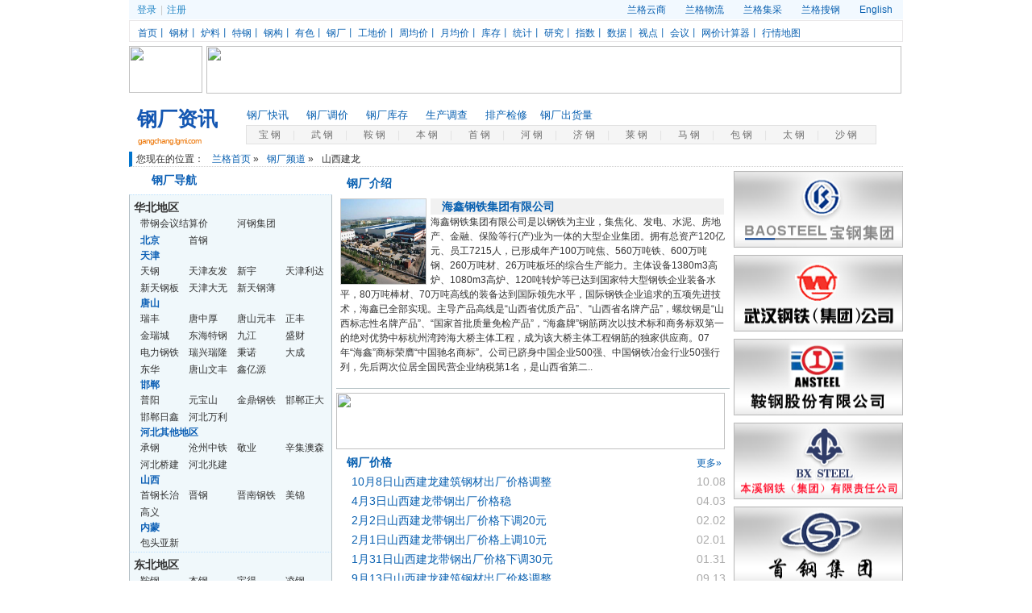

--- FILE ---
content_type: text/html; charset=gb2312
request_url: https://gangchang.lgmi.com/vip1_factory.aspx?pGangchang=A0504
body_size: 13733
content:

<!DOCTYPE html PUBLIC "-//W3C//DTD XHTML 1.0 Transitional//EN" "http://www.w3.org/TR/xhtml1/DTD/xhtml1-transitional.dtd">

<html xmlns="http://www.w3.org/1999/xhtml" >
<head><meta http-equiv="Content-Type" content="text/html; charset=gb2312" /><meta http-equiv="X-UA-Compatible" content="IE=EmulateIE7" /><title>山西建龙钢铁集团有限公司,山西建龙螺纹钢-山西建龙螺纹钢价格</title><meta name='keywords' content=海鑫螺纹钢><meta name='description' content=兰格钢铁网钢厂频道随时关注海鑫钢厂调价，各种规格山西建龙螺纹钢价格、山西建龙建材等各个钢材品种的库存产量、以及调价信息。>
<base href="https://gangchang.lgmi.com/">

<link href="gc_style/style_yb.css" rel="stylesheet" type="text/css" />
<SCRIPT language=Javascript src="lgmi.js"></SCRIPT>
<SCRIPT language="javascript" src="js/public.js"></SCRIPT>
<title>

</title></head>
 
<body>

<div id="page">
<div id="top">

<div class="top1">
		 
		
	    
			<div class="top1_1" style="padding: 0px 0px 0px 10px;">
			<!--会员:
			  <input name="ClientID" type="text" class="ipt" size="12" maxlength="20">　
			  密码:
                    <input type="password" name="ClientPassword" class="ipt" />
                     <input type="submit" name="action" value="登陆" class="sub"/>
		             <input type="buttom" name="Submit2" value="注册" style="text-align:center;" class="sub" onclick="location.href='//member.lgmi.com/lghr/registernew.asp?from=lgmi'"/>-->
					 <a href='' id='hh1' target='_blank' style='background:none; line-height:24px; padding-left:0px;color:#2587c6; font-size:12px;float:left;'>登录</a><div style='float:left; line-height:24px; margin-left:5px; font-size:12px;color:#cacaca'>|</div><a style='background:none; width:55px;line-height:24px; padding-left:5px;color:#2587c6; font-size:12px;float:left;' id="hh2" target='_blank'>注册</a>
		  </div>
		  <div class="top1_2">
				<a href="http://www.lange360.com/" target="_blank" style="padding-top:2px;">兰格云商</a>
				<a href="http://wl.lange360.com/" target="_blank" style="padding-top:2px;">兰格物流</a>
				<a href="http://jc.lange360.com/" target="_blank" style="padding-top:2px;">兰格集采</a>
				<a href="http://www.lgsou.com/" target="_blank" >兰格搜钢</a>
                <a href="http://www.langesteel.com/" target="_blank" style="padding-top:2px;">English</a>
				
				
				
		 </div>	
		 
		 <script>           
		var parentURL = '';
		try { 
		   parentURL = window.location.href; 
		   var element = document.getElementById("hh1");
		   element.href="//login.lgmi.com/Login.html?returnURL=" + parentURL;
		   
		   var element2 = document.getElementById("hh2");
		   element2.href="//login.lgmi.com/Register/index.html?returnURL=" + parentURL;
		} 
		catch (M) { parentURL = 'http://www.lgmi.com'; 
		
		}
		</script>
		
		 
		  <div class="clr"></div>		 
</div>

<!--include file="register.asp"-->
<div class="top2">
	<div class="top2_1">
<!--<a href="//www.lgmi.com">首 页</a>丨
<a href="//gangcai.lgmi.com">钢 材</a>丨
<a href="//luliao.lgmi.com">炉 料</a>丨
<a href="//tegang.lgmi.com">特 钢</a>丨
<a href="//gangjiegou.lgmi.com">钢结构</a>丨
<a href="//youse.lgmi.com">有色</a>丨
<a href="//info.lgmi.com/">资讯</a>丨
<a href="//info.lgmi.com/finance/">财经</a>丨
<a href="//info.lgmi.com/industry/">产经</a>丨
<a href="//datawindow.lgmi.com/">数据平台</a>丨
<a href="//qihuo.lgmi.com">期货</a>丨
<a href="//www.lgmi.com/zhishu/">指数</a>丨
<a href="//gangchang.lgmi.com">钢厂</a>丨
<a href="//dichan.lgmi.com">地产</a>丨
<a href="//www.lgmi.com/guoji/">国际</a>丨
<a href="//www.lgmi.com/lgmikucun">库存</a>丨
<a href="//www.lgmi.com/guanshi/">兰格观市</a>丨
<a href="//www.lgmi.com/tongji/">统计频道</a>丨
<a href="//meeting.lgmi.com/">会议</a>丨
<a href="//www.lgmi.com/renwu/">人物</a>丨
<a href="//member.lgmi.com">会员中心</a>丨
<a href="//sousuo.lgmi.com">站内搜索</a>	-->


<a href='//www.lgmi.com'>首页</a>丨
<a href='//gangcai.lgmi.com'>钢材</a>丨
<a href='//luliao.lgmi.com'>炉料</a>丨
<a href='//tegang.lgmi.com'>特钢</a>丨
<a href='//gangjiegou.lgmi.com'>钢构</a>丨
<a href='//youse.lgmi.com'>有色</a>丨
<a href='//gangchang.lgmi.com'>钢厂</a>丨
<a href='//gd.lgmi.com/'>工地价</a>丨
<a href='//zhoujun.lgmi.com/'>周均价</a>丨
<a href='//yuejun.lgmi.com/'>月均价</a>丨
<a href='//kucun.lgmi.com/'>库存</a>丨
<a href='//tongji.lgmi.com/'>统计</a>丨
<a href='//yanjiu.lgmi.com/'>研究</a>丨
<a href='//zhishu.lgmi.com/'>指数</a>丨
<a href='//Datawindow.lgmi.com/'>数据</a>丨
<a href='//shidian.lgmi.com/'>视点</a>丨
<a href='//meeting.lgmi.com/'>会议</a>丨
<a href='https://jsq.lgmi.com/'>网价计算器</a>丨
<a href='//hqdt.lgmi.com/'>行情地图</a>

</div>	
</div>
		<div class="top3">
			<div class="top3_1"><a href="//www.lgmi.com"><img src="image/index_logo.gif" width="91" height="58" /></a></div>
			<div class="top3_2"><img src="image/gangchang_banner.gif" width="862" height="59" /></div>
		  <div class="clr"></div>
		</div>

</div><!--top end-->

<style type="text/css">
/*************/
#nav {
	width: 960px;
	margin-top: 5px;
	height:62px;
	background: url(../image/nav_bg.gif) repeat-x;
}
#nav .nav_left {
	width: 120px;
	height: 62px;
	float: left;
	background: url(../image/nav_left.gif) no-repeat;
}
#nav .nav_left h2 {
	font-size:25px;
	font-family: "黑体";
	color: #1457B2;
	padding: 10px 0px 0px 10px;
}
#nav .nav_left h3 {
	font-size:10px;
	font-weight: normal;
	letter-spacing: -1px;
	color: #EC7300;
	padding:5px 0px 0px 11px;
}
#nav .nav_left h2 a {
	color: #1457B2;
}
#nav .nav_left h3 a {
	color: #EC7300;
}
#nav .nav_right {
	width: 825px;
	height: 62px;
	float: right;
	background: url(../image/nav_right.gif) no-repeat right;
}
#nav .nav_right .top {
	height:30px;
}


.nav_right .top li {
	float: left;
	text-align: center;
	width: 74px;
	color: #C8DBFB;
	padding:3px 0;
}
.nav_right .top li span {
	padding: 0px 8px;
}
.nav_right .top li a {
	font-size:13px;
}
.nav_right .top li a.hot{ font-weight:bolder;font-size:14px; color:#c93400;}
#nav .nav_right .foot {
	 width:780px;
	height: 22px;
	background:#f5f5f5; border:1px solid #e1e1e1; overflow:hidden;    margin-left:10px;
}
.nav_right .foot li {
	float: left;
	text-align: center;
	width: 65px;
	color: #C8DBFB;
	line-height: 22px;
}
.nav_right .foot li a {
	color: #707070; float:left;padding:0 15px;
}
.nav_right .foot li span{ float:left; color:#e1e1e1 }

#pyBox {
	background: url(../image/pybox.gif) no-repeat left;
	font-family: Verdana;
	margin:0 0 10px;
	overflow: hidden;
	width: 960px;
}
#pyBox ul {
	height: 29px;
	line-height: 29px;
	padding-left: 128px;
	width: 832px;
}
#pyBox li {
	color: #303030;
	cursor: pointer;
	float: left;
	font-size: 14px;
	padding: 0 25px;
}
#pyBox li.pyon {
	background:#FFFFFF;
	border: 1px solid #B4D5F6;
	cursor: pointer;
	line-height: 28px;
	border-bottom:none;
}
.pyMain {
	border: 1px solid #B4D5F6;
	border-top:none;
	color: #555555;
	font-size: 12px;
	line-height: 30px;
	margin: 0 auto 7px;
	min-height: 30px;
	overflow: hidden;
	padding: 4px 10px;
	position: absolute;
	top: 29px;
	width: 938px;
	z-index: 100;
	background:#fff;
	clear:both;
}
.pyMain a{
	color: #555555;
	line-height:2em; font-size:12px; padding:0 10px;　
word-break: keep-all; min-width:30px; overflow:hidden; display:block; float:left;
}
.pyMain a:hover{ color:#BC0404}
	</style>
    <div id="nav">
<div class="nav_left">     
    		<h2><a href="//gangchang.lgmi.com">钢厂资讯</a></h2>
            <h3><a href="//gangchang.lgmi.com">gangchang.lgmi.com</a></h3>
    </div>
    <div class="nav_right">
    	<div class="top">
        	<ul>
            	<!--<li><a class="hot" href="//gangchang.lgmi.com/city_gc_tangshan.htm">唐山钢厂</a></li>
                 <li><a href="//gangchang.lgmi.com/gc_FF9_list.htm">钢厂调查</a></li>
                <li><a href="//gangchang.lgmi.com/gc_FF8A1_list.htm">钢厂调价</a></li>
                <li><a href="//gangchang.lgmi.com/gc_FF8A2_list.htm">价格政策</a></li>
                <li><a href="//gangchang.lgmi.com/gc_FF8A3_list.htm">调价分析</a></li>-->
               <!-- <li><a href="//gangchang.lgmi.com/gc_FF3A7_list.htm">排产检修</a></li>-->
               <!-- <li><a href="//gangchang.lgmi.com/gc_FF3A1_list.htm">生产经营</a></li>
                <li><a href="//gangchang.lgmi.com/gc_FF3A4_list.htm">产品研发</a></li>
                <li><a href="//gangchang.lgmi.com/gc_FF3A5_list.htm">产能发展</a></li>
                <li><a href="//gangchang.lgmi.com/gc_FF3A6_list.htm">节能降耗</a></li>
                <li><a href="//gangchang.lgmi.com/gc_FF3A8_list.htm">投资合作</a></li>-->
				
				<li><a href="//gangchang.lgmi.com/gc_FFA_list.htm" target="_blank">钢厂快讯</a></li>　 
          <li><a href="//gangchang.lgmi.com/gc_FF8A1_list.htm" target="_blank">钢厂调价</a></li>　
          
          <li><a href="//gangchang.lgmi.com/gc_FF9A2_list.htm" target="_blank">钢厂库存</a></li>　
          <li><a href="//gangchang.lgmi.com/gc_FF9A1_list.htm" target="_blank">生产调查</a></li>　 
          
           <li><a href="//gangchang.lgmi.com/gc_FF4_list.htm" target="_blank">排产检修</a></li>
          <li><a href="//gangchang.lgmi.com/gc_FF9A3_list.htm" target="_blank">钢厂出货量</a></li>　
            </ul>
        </div>
        <div class="foot">
        	<ul>
            	<li><a href="//gangchang.lgmi.com/vip2_factory.aspx?pGangchang=C0101">宝 钢</a><span>|</span></li>
                <li><a href="//gangchang.lgmi.com/vip2_factory.aspx?pGangchang=D0101">武 钢</a><span>|</span></li>
                <li><a href="//gangchang.lgmi.com/vip2_factory.aspx?pGangchang=B0101">鞍 钢</a><span>|</span></li>
                <li><a href="//gangchang.lgmi.com/vip2_factory.aspx?pGangchang=B0102">本 钢</a><span>|</span></li>
                <li><a href="//gangchang.lgmi.com/vip2_factory.aspx?pGangchang=A0101">首 钢</a><span>|</span></li>
                <li><a href="//gangchang.lgmi.com/vip2_factory.aspx?pGangchang=A0422">河 钢</a><span>|</span></li>
                <li><a href="//gangchang.lgmi.com/vip2_factory.aspx?pGangchang=C0301">济 钢</a><span>|</span></li>
                <li><a href="//gangchang.lgmi.com/vip2_factory.aspx?pGangchang=C0302">莱 钢</a><span>|</span></li>
                <li><a href="//gangchang.lgmi.com/vip2_factory.aspx?pGangchang=C0801">马 钢</a><span>|</span></li>
                <li><a href="//gangchang.lgmi.com/vip2_factory.aspx?pGangchang=A0601">包 钢</a><span>|</span></li>
                <li><a href="//gangchang.lgmi.com/vip2_factory.aspx?pGangchang=A0501">太 钢</a><span>|</span></li>
                <li><a href="//gangchang.lgmi.com/vip2_factory.aspx?pGangchang=C0201">沙 钢</a></li>
			</ul>        
        </div>
    </div></div>
    <div class="clr"></div>
<!--<div id="pyBox">
    <div style="position:absolute">
      <div onmouseout="document.getElementById('gctab_div0').style.display='none'" onmouseover="document.getElementById('gctab_div0').style.display='block'" style="display: none;" id="gctab_div0" class="pyMain">
      <a target="_blank" href="//gangchang.lgmi.com/vip1_factory.aspx?pGangchang=A0408">安丰</a><a target="_blank" href="//gangchang.lgmi.com/vip2_factory.aspx?pGangchang=B0101">鞍钢</a><a target="_blank" href="//gangchang.lgmi.com/vip1_factory.aspx?pGangchang=B0108">阿钢</a><a target="_blank" href="//gangchang.lgmi.com/vip2_factory.aspx?pGangchang=D0201">安钢</a><a target="_blank" href="//gangchang.lgmi.com/vip1_factory.aspx?pGangchang=D0205">安阳实业</a><a target="_blank" href="//gangchang.lgmi.com/vip1_factory.aspx?pGangchang=C0809">安徽长江</a><a target="_blank" href="//gangchang.lgmi.com/vip1_factory.aspx?pGangchang=C0810">安徽福达</a><a target="_blank" href="//gangchang.lgmi.com/vip1_factory.aspx?pGangchang=C0826">安徽富鑫</a><a target="_blank" href="//gangchang.lgmi.com/vip2_factory.aspx?pGangchang=A0601">包钢</a><a target="_blank" href="//gangchang.lgmi.com/vip1_factory.aspx?pGangchang=A0605">包头成峰</a><a target="_blank" href="//gangchang.lgmi.com/factory.aspx?pGangchang=A0606">包头亚新</a><a target="_blank" href="//gangchang.lgmi.com/vip1_factory.aspx?pGangchang=B0107">宝得</a><a target="_blank" href="//gangchang.lgmi.com/vip1_factory.aspx?pGangchang=A0419">保定亚新</a><a target="_blank" href="//gangchang.lgmi.com/vip1_factory.aspx?pGangchang=D0112">宝钢黄石</a><a target="_blank" href="//gangchang.lgmi.com/vip2_factory.aspx?pGangchang=C0101">宝钢</a><a target="_blank" href="//gangchang.lgmi.com/vip2_factory.aspx?pGangchang=B0102">本钢</a><a target="_blank" href="//gangchang.lgmi.com/vip1_factory.aspx?pGangchang=B0104">北台</a><a target="_blank" href="//gangchang.lgmi.com/vip2_factory.aspx?pGangchang=F0102">八钢</a><a target="_blank" href="//gangchang.lgmi.com/factory.aspx?pGangchang=F0110">八钢佳域</a><a target="_blank" href="//gangchang.lgmi.com/vip1_factory.aspx?pGangchang=E0118">宝兴</a><a target="_blank" href="//gangchang.lgmi.com/factory.aspx?pGangchang=G0125">保山双友</a><a target="_blank" href="//gangchang.lgmi.com/vip2_factory.aspx?pGangchang=A0401">承钢</a><a target="_blank" href="//gangchang.lgmi.com/vip1_factory.aspx?pGangchang=A0503">长钢</a><a target="_blank" href="//gangchang.lgmi.com/vip1_factory.aspx?pGangchang=A0403">承德建龙</a><a target="_blank" href="//gangchang.lgmi.com/vip1_factory.aspx?pGangchang=A0411">沧州中铁</a><a target="_blank" href="//gangchang.lgmi.com/vip1_factory.aspx?pGangchang=A0434">沧州三菱</a><a target="_blank" href="//gangchang.lgmi.com/vip1_factory.aspx?pGangchang=A0604">赤峰远联</a><a target="_blank" href="//gangchang.lgmi.com/factory.aspx?pGangchang=A0346">春兴</a><a target="_blank" href="//gangchang.lgmi.com/vip1_factory.aspx?pGangchang=C0204">长达</a><a target="_blank" href="//gangchang.lgmi.com/vip1_factory.aspx?pGangchang=C0230">长强</a><a target="_blank" href="//gangchang.lgmi.com/vip2_factory.aspx?pGangchang=G0103">重钢</a><a target="_blank" href="//gangchang.lgmi.com/vip1_factory.aspx?pGangchang=G0120">重庆永航</a><a target="_blank" href="//gangchang.lgmi.com/vip1_factory.aspx?pGangchang=G0116">成实</a>
      <a target="_blank" href="//gangchang.lgmi.com/vip1_factory.aspx?pGangchang=G0114">成都长峰</a><a target="_blank" href="//gangchang.lgmi.com/vip1_factory.aspx?pGangchang=C0226">常熟益成</a>	
      </div><div onmouseout="document.getElementById('gctab_div1').style.display='none'" onmouseover="document.getElementById('gctab_div1').style.display='block'" style="display: none;" id="gctab_div1" class="pyMain"><a target="_blank" href="//gangchang.lgmi.com/vip1_factory.aspx?pGangchang=A0328">东方轧钢</a><a target="_blank" href="//gangchang.lgmi.com/vip1_factory.aspx?pGangchang=A0332">鼎金</a><a target="_blank" href="//gangchang.lgmi.com/factory.aspx?pGangchang=A0348">东海</a><a target="_blank" href="//gangchang.lgmi.com/vip1_factory.aspx?pGangchang=C0222">丹阳龙江</a><a target="_blank" href="//gangchang.lgmi.com/vip1_factory.aspx?pGangchang=G0108">达钢</a><a target="_blank" href="//gangchang.lgmi.com/factory.aspx?pGangchang=A0519">大同新大</a><a target="_blank" href="//gangchang.lgmi.com/factory.aspx?pGangchang=E0117">东莞东上</a><a target="_blank" href="//gangchang.lgmi.com/vip1_factory.aspx?pGangchang=E0116">大兴钢铁</a><a target="_blank" href="//gangchang.lgmi.com/vip1_factory.aspx?pGangchang=D0102">鄂钢</a><a target="_blank" href="//gangchang.lgmi.com/vip1_factory.aspx?pGangchang=D0112">鄂州鸿泰</a><a target="_blank" href="//gangchang.lgmi.com/vip1_factory.aspx?pGangchang=C0819">福建鑫海</a><a target="_blank" href="//gangchang.lgmi.com/vip1_factory.aspx?pGangchang=A0337">福海鑫</a><a target="_blank" href="//gangchang.lgmi.com/vip1_factory.aspx?pGangchang=C0807">富钢</a><a target="_blank" href="//gangchang.lgmi.com/vip2_factory.aspx?pGangchang=C0802">方大特钢</a><a target="_blank" href="//gangchang.lgmi.com/vip1_factory.aspx?pGangchang=C0206">飞达</a>
      </div><div onmouseout="document.getElementById('gctab_div2').style.display='none'" onmouseover="document.getElementById('gctab_div2').style.display='block'" style="display:none" id="gctab_div2" class="pyMain"><a target="_blank" href="//gangchang.lgmi.com/vip1_factory.aspx?pGangchang=A0302">国丰</a><a target="_blank" href="//gangchang.lgmi.com/vip1_factory.aspx?pGangchang=A0335">国义</a><a target="_blank" href="//gangchang.lgmi.com/vip1_factory.aspx?pGangchang=A0345">港丰</a><a target="_blank" href="//gangchang.lgmi.com/vip1_factory.aspx?pGangchang=A0515">高义</a><a target="_blank" href="//gangchang.lgmi.com/vip1_factory.aspx?pGangchang=C0322">广富</a><a target="_blank" href="//gangchang.lgmi.com/vip2_factory.aspx?pGangchang=E0101">广钢</a><a target="_blank" href="//gangchang.lgmi.com/vip1_factory.aspx?pGangchang=E0107">广西万钢</a><a target="_blank" href="//gangchang.lgmi.com/vip1_factory.aspx?pGangchang=E0108">广东坚明</a><a target="_blank" href="//gangchang.lgmi.com/vip1_factory.aspx?pGangchang=E0109">广西永达</a><a target="_blank" href="//gangchang.lgmi.com/vip1_factory.aspx?pGangchang=E0110">广东开盛</a><a target="_blank" href="//gangchang.lgmi.com/vip1_factory.aspx?pGangchang=E0120">广东泰都</a><a target="_blank" href="//gangchang.lgmi.com/factory.aspx?pGangchang=G0126">贵阳长乐</a><a target="_blank" href="//gangchang.lgmi.com/vip2_factory.aspx?pGangchang=A0422">河北钢铁集团</a><a target="_blank" href="//gangchang.lgmi.com/vip1_factory.aspx?pGangchang=A0315">河北泰钢</a><a target="_blank" href="//gangchang.lgmi.com/vip1_factory.aspx?pGangchang=A0320">宏利</a><a target="_blank" href="//gangchang.lgmi.com/factory.aspx?pGangchang=A0323">环宇</a><a target="_blank" href="//gangchang.lgmi.com/vip1_factory.aspx?pGangchang=A0339">海顿</a><a target="_blank" href="//gangchang.lgmi.com/factory.aspx?pGangchang=A0340">汇鑫</a><a target="_blank" href="//gangchang.lgmi.com/vip2_factory.aspx?pGangchang=A0701">邯钢</a><a target="_blank" href="//gangchang.lgmi.com/factory.aspx?pGangchang=A0711">红日</a><a target="_blank" href="//gangchang.lgmi.com/vip1_factory.aspx?pGangchang=A0504">海鑫</a><a target="_blank" href="//gangchang.lgmi.com/vip1_factory.aspx?pGangchang=A0510">华鑫源</a><a target="_blank" href="//gangchang.lgmi.com/vip1_factory.aspx?pGangchang=A0512">宏达</a><a target="_blank" href="//gangchang.lgmi.com/vip1_factory.aspx?pGangchang=B0117">黑龙江建</a><a target="_blank" href="//gangchang.lgmi.com/vip1_factory.aspx?pGangchang=B0123">海城辽南</a><a target="_blank" href="//gangchang.lgmi.com/vip1_factory.aspx?pGangchang=B0128">海城恒盛</a><a target="_blank" href="//gangchang.lgmi.com/vip1_factory.aspx?pGangchang=B0129">海城后英</a><a target="_blank" href="//gangchang.lgmi.com/vip1_factory.aspx?pGangchang=D0208">河南亚新</a><a target="_blank" href="//gangchang.lgmi.com/vip1_factory.aspx?pGangchang=D0213">合力冷轧</a><a target="_blank" href="//gangchang.lgmi.com/vip1_factory.aspx?pGangchang=C0224">华伟</a><a target="_blank" href="//gangchang.lgmi.com/factory.aspx?pGangchang=C0227">淮钢</a><a target="_blank" href="//gangchang.lgmi.com/vip1_factory.aspx?pGangchang=C0351">黄河特钢</a><a target="_blank" href="//gangchang.lgmi.com/vip1_factory.aspx?pGangchang=C0805">杭钢</a><a target="_blank" href="//gangchang.lgmi.com/vip1_factory.aspx?pGangchang=A0517">海威</a></div><div onmouseout="document.getElementById('gctab_div3').style.display='none'" onmouseover="document.getElementById('gctab_div3').style.display='block'" style="display: none;" id="gctab_div3" class="pyMain"><a target="_blank" href="//gangchang.lgmi.com/vip1_factory.aspx?pGangchang=A0206">江天</a><a target="_blank" href="//gangchang.lgmi.com/vip1_factory.aspx?pGangchang=A0217">金都</a><a target="_blank" href="//gangchang.lgmi.com/vip1_factory.aspx?pGangchang=A0318">金鑫</a><a target="_blank" href="//gangchang.lgmi.com/factory.aspx?pGangchang=A0343">金州</a><a target="_blank" href="//gangchang.lgmi.com/vip1_factory.aspx?pGangchang=A0505">晋钢</a><a target="_blank" href="//gangchang.lgmi.com/vip1_factory.aspx?pGangchang=A0506">建邦</a><a target="_blank" href="//gangchang.lgmi.com/vip1_factory.aspx?pGangchang=A0518">酒钢翼城</a><a target="_blank" href="//gangchang.lgmi.com/vip1_factory.aspx?pGangchang=B0114">吉林鑫达</a><a target="_blank" href="//gangchang.lgmi.com/vip1_factory.aspx?pGangchang=B0121">锦钢</a><a target="_blank" href="//gangchang.lgmi.com/vip1_factory.aspx?pGangchang=D0202">济源钢铁</a><a target="_blank" href="//gangchang.lgmi.com/vip1_factory.aspx?pGangchang=C0234">江苏申特</a><a target="_blank" href="//gangchang.lgmi.com/vip1_factory.aspx?pGangchang=C0235">江苏徐钢</a><a target="_blank" href="//gangchang.lgmi.com/vip2_factory.aspx?pGangchang=C0301">济钢</a><a target="_blank" href="//gangchang.lgmi.com/vip1_factory.aspx?pGangchang=C0320">济钢闽源</a><a target="_blank" href="//gangchang.lgmi.com/factory.aspx?pGangchang=C0336">金汇钢管</a><a target="_blank" href="//gangchang.lgmi.com/vip2_factory.aspx?pGangchang=F0101">酒钢</a><a target="_blank" href="//gangchang.lgmi.com/factory.aspx?pGangchang=A0338">凯恒</a><a target="_blank" href="//gangchang.lgmi.com/vip2_factory.aspx?pGangchang=G0102">昆钢</a><a target="_blank" href="//gangchang.lgmi.com/vip1_factory.aspx?pGangchang=A0502">临钢</a><a target="_blank" href="//gangchang.lgmi.com/vip1_factory.aspx?pGangchang=A0405">龙海</a><a target="_blank" href="//gangchang.lgmi.com/vip1_factory.aspx?pGangchang=A0508">黎城太行</a><a target="_blank" href="//gangchang.lgmi.com/vip1_factory.aspx?pGangchang=A0509">立恒</a><a target="_blank" href="//gangchang.lgmi.com/factory.aspx?pGangchang=A0520">潞城兴宝</a><a target="_blank" href="//gangchang.lgmi.com/vip1_factory.aspx?pGangchang=B0110">凌钢</a><a target="_blank" href="//gangchang.lgmi.com/vip1_factory.aspx?pGangchang=B0124">辽宁天汇</a><a target="_blank" href="//gangchang.lgmi.com/vip1_factory.aspx?pGangchang=B0126">辽阳新达</a><a target="_blank" href="//gangchang.lgmi.com/vip1_factory.aspx?pGangchang=B0127">辽宁亿丰</a><a target="_blank" href="//gangchang.lgmi.com/vip1_factory.aspx?pGangchang=D0103">涟钢</a><a target="_blank" href="//gangchang.lgmi.com/vip2_factory.aspx?pGangchang=C0302">莱钢</a><a target="_blank" href="//gangchang.lgmi.com/vip1_factory.aspx?pGangchang=C0311">莱钢永峰</a><a target="_blank" href="//gangchang.lgmi.com/factory.aspx?pGangchang=C0345">临沂承禹</a><a target="_blank" href="//gangchang.lgmi.com/factory.aspx?pGangchang=C0349">临沂瑞钢</a><a target="_blank" href="//gangchang.lgmi.com/vip1_factory.aspx?pGangchang=C0808">龙盛</a><a target="_blank" href="//gangchang.lgmi.com/vip1_factory.aspx?pGangchang=F0103">龙钢</a><a target="_blank" href="//gangchang.lgmi.com/vip1_factory.aspx?pGangchang=F0109">兰州兰鑫</a><a target="_blank" href="//gangchang.lgmi.com/vip2_factory.aspx?pGangchang=E0103">柳钢</a><a target="_blank" href="//gangchang.lgmi.com/vip1_factory.aspx?pGangchang=D0209">洛阳伟业</a><a target="_blank" href="//gangchang.lgmi.com/vip1_factory.aspx?pGangchang=C0221">连云港港兴鑫</a><a target="_blank" href="//gangchang.lgmi.com/vip1_factory.aspx?pGangchang=A0502">临钢</a></div><div onmouseout="document.getElementById('gctab_div4').style.display='none'" onmouseover="document.getElementById('gctab_div4').style.display='block'" style="display: none;" id="gctab_div4" class="pyMain"><a target="_blank" href="//gangchang.lgmi.com/vip1_factory.aspx?pGangchang=A0707">明芳</a><a target="_blank" href="//gangchang.lgmi.com/vip1_factory.aspx?pGangchang=A0513">美锦</a><a target="_blank" href="//gangchang.lgmi.com/vip2_factory.aspx?pGangchang=C0102">梅钢</a><a target="_blank" href="//gangchang.lgmi.com/vip2_factory.aspx?pGangchang=C0801">马钢</a><a target="_blank" href="//gangchang.lgmi.com/vip1_factory.aspx?pGangchang=A0602">内蒙大安</a><a target="_blank" href="//gangchang.lgmi.com/vip1_factory.aspx?pGangchang=C0225">南京雨花</a><a target="_blank" href="//gangchang.lgmi.com/vip2_factory.aspx?pGangchang=C0202">南钢</a><a target="_blank" href="//gangchang.lgmi.com/vip1_factory.aspx?pGangchang=C0806">宁钢</a><a target="_blank" href="//gangchang.lgmi.com/vip1_factory.aspx?pGangchang=F0106">宁夏钢铁</a>
    </div><div onmouseout="document.getElementById('gctab_div5').style.display='none'" onmouseover="document.getElementById('gctab_div5').style.display='block'" style="display: none;" id="gctab_div5" class="pyMain">  <a target="_blank" href="//gangchang.lgmi.com/vip1_factory.aspx?pGangchang=A0702">普阳</a><a target="_blank" href="//gangchang.lgmi.com/vip2_factory.aspx?pGangchang=G0101">攀钢</a><a target="_blank" href="//gangchang.lgmi.com/vip2_factory.aspx?pGangchang=G0105">攀成钢</a><a target="_blank" href="//gangchang.lgmi.com/vip1_factory.aspx?pGangchang=G0115">攀钢钢城</a><a target="_blank" href="//gangchang.lgmi.com/vip1_factory.aspx?pGangchang=C0803">萍钢</a><a target="_blank" href="//gangchang.lgmi.com/vip1_factory.aspx?pGangchang=A0215">岐丰</a><a target="_blank" href="//gangchang.lgmi.com/vip1_factory.aspx?pGangchang=A0710">庆元</a><a target="_blank" href="//gangchang.lgmi.com/vip1_factory.aspx?pGangchang=A0407">前进</a>  <a target="_blank" href="//gangchang.lgmi.com/factory.aspx?pGangchang=A0432">青一钢</a><a target="_blank" href=" //gangchang.lgmi.com/vip1_factory.aspx?pGangchang=C0304">青钢</a><a target="_blank" href="//gangchang.lgmi.com/factory.aspx?pGangchang=D0215">桥宏</a><a target="_blank" href="//gangchang.lgmi.com/vip1_factory.aspx?pGangchang=A0222">仁翼</a><a target="_blank" href="//gangchang.lgmi.com/vip1_factory.aspx?pGangchang=A0304">瑞丰</a><a target="_blank" href="//gangchang.lgmi.com/vip1_factory.aspx?pGangchang=A0712">瑞祥</a><a target="_blank" href="//gangchang.lgmi.com/vip2_factory.aspx?pGangchang=C0303">日钢</a></div><div onmouseout="document.getElementById('gctab_div6').style.display='none'" onmouseover="document.getElementById('gctab_div6').style.display='block'" style="display: none;" id="gctab_div6" class="pyMain"><a target="_blank" href="//gangchang.lgmi.com/vip2_factory.aspx?pGangchang=A0101">首钢</a><a target="_blank" href="//gangchang.lgmi.com/vip1_factory.aspx?pGangchang=A0317">松汀</a><a target="_blank" href="//gangchang.lgmi.com/vip1_factory.aspx?pGangchang=A0333">盛丰</a><a target="_blank" href="//gangchang.lgmi.com/factory.aspx?pGangchang=A0429">三河宏达</a><a target="_blank" href="//gangchang.lgmi.com/factory.aspx?pGangchang=A0521">山西长信</a><a target="_blank" href="//gangchang.lgmi.com/vip1_factory.aspx?pGangchang=B0119">四平现代</a><a target="_blank" href="//gangchang.lgmi.com/factory.aspx?pGangchang=D0116">山力兴冶</a><a target="_blank" href="//gangchang.lgmi.com/vip1_factory.aspx?pGangchang=C0106">申特</a><a target="_blank" href="//gangchang.lgmi.com/vip2_factory.aspx?pGangchang=C0201">沙钢</a><a target="_blank" href="//gangchang.lgmi.com/vip1_factory.aspx?pGangchang=C0307">石横</a><a target="_blank" href="//gangchang.lgmi.com/factory.aspx?pGangchang=C0326">盛源钢管</a><a target="_blank" href="//gangchang.lgmi.com/vip1_factory.aspx?pGangchang=C0333">山东钢铁</a><a target="_blank" href="//gangchang.lgmi.com/factory.aspx?pGangchang=C0348">申昊钢管</a><a target="_blank" href="//gangchang.lgmi.com/vip1_factory.aspx?pGangchang=C0811">三钢闽光</a><a target="_blank" href="//gangchang.lgmi.com/vip1_factory.aspx?pGangchang=C0813">三宝</a><a target="_blank" href="//gangchang.lgmi.com/vip2_factory.aspx?pGangchang=G0107">水钢</a><a target="_blank" href="//gangchang.lgmi.com/vip1_factory.aspx?pGangchang=G0122">四川德胜</a><a target="_blank" href="//gangchang.lgmi.com/vip2_factory.aspx?pGangchang=E0102">韶钢</a><a target="_blank" href="//gangchang.lgmi.com/factory.aspx?pGangchang=E0119">深圳华美</a><a target="_blank" href="//gangchang.lgmi.com/vip1_factory.aspx?pGangchang=A0201">天钢</a><a target="_blank" href="//gangchang.lgmi.com/vip1_factory.aspx?pGangchang=A0202">天铁</a><a target="_blank" href="//gangchang.lgmi.com/vip1_factory.aspx?pGangchang=A0220">泰峰</a><a target="_blank" href="//gangchang.lgmi.com/vip1_factory.aspx?pGangchang=A0221">天津轧三</a><a target="_blank" href="//gangchang.lgmi.com/vip2_factory.aspx?pGangchang=A0301">唐钢</a><a target="_blank" href="//gangchang.lgmi.com/vip1_factory.aspx?pGangchang=A0324">天柱</a><a target="_blank" href="//gangchang.lgmi.com/factory.aspx?pGangchang=A0347">唐山前进</a><a target="_blank" href="//gangchang.lgmi.com/vip2_factory.aspx?pGangchang=A0501">太钢</a><a target="_blank" href="//gangchang.lgmi.com/vip2_factory.aspx?pGangchang=B0103">通钢</a><a target="_blank" href="//gangchang.lgmi.com/vip1_factory.aspx?pGangchang=C0310">泰钢</a>
    </div>
    <div onmouseout="document.getElementById('gctab_div7').style.display='none'" onmouseover="document.getElementById('gctab_div7').style.display='block'" style="display: none;" id="gctab_div7" class="pyMain"><a target="_blank" href="//gangchang.lgmi.com/vip1_factory.aspx?pGangchang=A0603">乌钢</a><a target="_blank" href="//gangchang.lgmi.com/factory.aspx?pGangchang=D0203">舞钢</a><a target="_blank" href="//gangchang.lgmi.com/vip2_factory.aspx?pGangchang=D0101">武钢</a><a target="_blank" href="//gangchang.lgmi.com/vip1_factory.aspx?pGangchang=C0217">无锡长江</a><a target="_blank" href="//gangchang.lgmi.com/vip1_factory.aspx?pGangchang=A0319">玄龙</a><a target="_blank" href="//gangchang.lgmi.com/vip1_factory.aspx?pGangchang=A0322">鑫长达</a><a target="_blank" href="//gangchang.lgmi.com/vip1_factory.aspx?pGangchang=A0330">鑫诚</a><a target="_blank" href="//gangchang.lgmi.com/vip1_factory.aspx?pGangchang=A0331">新海鑫</a><a target="_blank" href="//gangchang.lgmi.com/vip1_factory.aspx?pGangchang=A0706">新金</a><a target="_blank" href="//gangchang.lgmi.com/vip2_factory.aspx?pGangchang=A0402">宣钢</a><a target="_blank" href="//gangchang.lgmi.com/factory.aspx?pGangchang=A0404">邢钢</a><a target="_blank" href="//gangchang.lgmi.com/vip1_factory.aspx?pGangchang=A0435">辛集奥森</a><a target="_blank" href="//gangchang.lgmi.com/vip1_factory.aspx?pGangchang=A0507">新金山</a><a target="_blank" href="//gangchang.lgmi.com/vip1_factory.aspx?pGangchang=A0516">星原</a><a target="_blank" href="//gangchang.lgmi.com/vip1_factory.aspx?pGangchang=B0106">西林</a><a target="_blank" href="//gangchang.lgmi.com/vip1_factory.aspx?pGangchang=B0113">新抚钢</a><a target="_blank" href="//gangchang.lgmi.com/vip1_factory.aspx?pGangchang=D0204">信钢</a><a target="_blank" href="//gangchang.lgmi.com/vip1_factory.aspx?pGangchang=D0207">新郑福华</a><a target="_blank" href="//gangchang.lgmi.com/vip1_factory.aspx?pGangchang=D0212">新钢冶金</a><a target="_blank" href="//gangchang.lgmi.com/vip1_factory.aspx?pGangchang=D0104">湘钢</a><a target="_blank" href="//gangchang.lgmi.com/vip1_factory.aspx?pGangchang=C0212">西城</a><a target="_blank" href="//gangchang.lgmi.com/vip1_factory.aspx?pGangchang=C0220">徐州金虹</a><a target="_blank" href="//gangchang.lgmi.com/vip1_factory.aspx?pGangchang=C0229">新申港</a><a target="_blank" href="//gangchang.lgmi.com/vip1_factory.aspx?pGangchang=C0323">西王</a><a target="_blank" href="//gangchang.lgmi.com/vip2_factory.aspx?pGangchang=C0804">新钢</a><a target="_blank" href="//gangchang.lgmi.com/vip1_factory.aspx?pGangchang=F0111">新兴钢铁</a><a target="_blank" href="//gangchang.lgmi.com/factory.aspx?pGangchang=C0219">兴化兆泰</a>
    </div>
    <div onmouseout="document.getElementById('gctab_div8').style.display='none'" onmouseover="document.getElementById('gctab_div8').style.display='block'" style="display: none;" id="gctab_div8" class="pyMain"><a target="_blank" href="//gangchang.lgmi.com/factory.aspx?pGangchang=A0342">玉田弘鑫</a><a target="_blank" href="//gangchang.lgmi.com/factory.aspx?pGangchang=A0342">佑维</a><a target="_blank" href="//gangchang.lgmi.com/vip1_factory.aspx?pGangchang=A0708">裕华</a><a target="_blank" href="//gangchang.lgmi.com/vip1_factory.aspx?pGangchang=G0123">玉溪仙福</a><a target="_blank" href="//gangchang.lgmi.com/vip1_factory.aspx?pGangchang=E0105">裕丰</a><a target="_blank" href="//gangchang.lgmi.com/factory.aspx?pGangchang=C0343">烟台元桦</a><a target="_blank" href="//gangchang.lgmi.com/vip1_factory.aspx?pGangchang=G0112">云南德胜</a><a target="_blank" href="//gangchang.lgmi.com/factory.aspx?pGangchang=A0321">元丰</a><a target="_blank" href="//gangchang.lgmi.com/vip1_factory.aspx?pGangchang=A0341">远东</a><a target="_blank" href="//gangchang.lgmi.com/vip1_factory.aspx?pGangchang=A0705">元宝山</a><a target="_blank" href="//gangchang.lgmi.com/vip2_factory.aspx?pGangchang=C0203">永钢</a><a target="_blank" href="//gangchang.lgmi.com/vip1_factory.aspx?pGangchang=A0307">中厚</a><a target="_blank" href="//gangchang.lgmi.com/vip1_factory.aspx?pGangchang=A0316">志成</a><a target="_blank" href="//gangchang.lgmi.com/vip1_factory.aspx?pGangchang=A0329">正丰</a><a target="_blank" href="//gangchang.lgmi.com/vip1_factory.aspx?pGangchang=A0334">振华轧钢</a><a target="_blank" href="//gangchang.lgmi.com/factory.aspx?pGangchang=D0206">郑州特钢</a><a target="_blank" href="//gangchang.lgmi.com/vip1_factory.aspx?pGangchang=C0205">兆顺</a><a target="_blank" href="//gangchang.lgmi.com/vip2_factory.aspx?pGangchang=C0207">中天</a><a target="_blank" href="//gangchang.lgmi.com/vip1_factory.aspx?pGangchang=A0514">中阳</a><a target="_blank" href="//gangchang.lgmi.com/factory.aspx?pGangchang=C0346">张店钢厂</a><a target="_blank" href="//gangchang.lgmi.com/vip1_factory.aspx?pGangchang=C0814">众达</a>
    <a target="_blank" href="//gangchang.lgmi.com/factory.aspx?pGangchang=C0827">浙江协和</a>
    </div>
   
</div>
 
    <ul>
 <li id="gctab_btn0" onmouseout="document.getElementById('gctab_div0').style.display='none'" onmouseover="tabit('gctab',0,9,'py')" class="pyon">ABC</li>
 <li id="gctab_btn1" onmouseout="document.getElementById('gctab_div1').style.display='none'" onmouseover="tabit('gctab',1,9,'py')" class="pyoff">DEF</li>
 <li id="gctab_btn2" onmouseout="document.getElementById('gctab_div2').style.display='none'" onmouseover="tabit('gctab',2,9,'py')" class="pyoff">GHI</li>
 <li id="gctab_btn3" onmouseout="document.getElementById('gctab_div3').style.display='none'" onmouseover="tabit('gctab',3,9,'py')" class="pyoff">JKL</li>
 <li id="gctab_btn4" onmouseout="document.getElementById('gctab_div4').style.display='none'" onmouseover="tabit('gctab',4,9,'py')" class="pyoff">MNO</li>
 <li id="gctab_btn5" onmouseout="document.getElementById('gctab_div5').style.display='none'" onmouseover="tabit('gctab',5,9,'py')" class="pyoff">PQR</li>
 <li id="gctab_btn6" onmouseout="document.getElementById('gctab_div6').style.display='none'" onmouseover="tabit('gctab',6,9,'py')" class="pyoff">STU</li>
 <li id="gctab_btn7" onmouseout="document.getElementById('gctab_div7').style.display='none'" onmouseover="tabit('gctab',7,9,'py')" class="pyoff">VWX</li>
 <li id="gctab_btn8" onmouseout="document.getElementById('gctab_div8').style.display='none'" onmouseover="tabit('gctab',8,9,'py')" class="pyoff">YZ</li>
    </ul>
  </div>-->	<!--end nav-->
<div class="nav_temp">
 	                    <ul>
                    	<li>您现在的位置：</li>
                        <li><a href="//www.lgmi.com/">兰格首页</a><span> &raquo;</span></li>
                        <li><a href="//gangchang.lgmi.com/">钢厂频道</a><span> &raquo;</span></li>
                        <li>山西建龙</li>
                    </ul><div class="clr"></div>
            </div>
<div id="content">
<div class="left_main">

	<div class="title">钢厂导航</div>
    <div class="main1">
    	<i><a href="//gangchang.lgmi.com/factory.aspx?pGangchang=A">华北地区</a></i>
        
        <ol>
        	<li><a href="//gangchang.lgmi.com/factory.aspx?pGangchang=A0423">带钢会议结算价</a></li>
            <li><a href="//gangchang.lgmi.com/vip2_factory.aspx?pGangchang=A0422">河钢集团</a></li>
            <!--<li><a href="//gangchang.lgmi.com/vip2_factory.aspx?pGangchang=A0438">华北建材协调会</a></li>-->
        </ol><div class="clr"></div>
        
        <dl>
        	<dd><a href="//gangchang.lgmi.com/factory.aspx?pGangchang=A01"><em>北京</em></a></dd>
            <dd><a href="//gangchang.lgmi.com/vip2_factory.aspx?pGangchang=A0101">首钢</a></dd>
        </dl><div class="clr"></div>
        
        <b><a href="//gangchang.lgmi.com/factory.aspx?pGangchang=A02"><font>天津</font></a></b>
        <ul>
<li><a href='//gangchang.lgmi.com/factory.aspx?pGangchang=A0201' title='天钢' target=_blank>天钢</a></li><li><a href='//gangchang.lgmi.com/factory.aspx?pGangchang=A0207' title='天津友发' target=_blank>天津友发</a></li><li><a href='//gangchang.lgmi.com/factory.aspx?pGangchang=A0208' title='新宇' target=_blank>新宇</a></li><li><a href='//gangchang.lgmi.com/factory.aspx?pGangchang=A0225' title='天津利达' target=_blank>天津利达</a></li><li><a href='//gangchang.lgmi.com/factory.aspx?pGangchang=A0228' title='新天钢板业' target=_blank>新天钢板</a></li><li><a href='//gangchang.lgmi.com/factory.aspx?pGangchang=A0229' title='天津大无缝' target=_blank>天津大无</a></li><li><a href='//gangchang.lgmi.com/factory.aspx?pGangchang=A0230' title='新天钢薄板' target=_blank>新天钢薄</a></li>
        </ul><div class="clr"></div>
        
        <b><a href="//gangchang.lgmi.com/factory.aspx?pGangchang=A03"><font>唐山</font></a></b>
        <ul>
<li><a href='//gangchang.lgmi.com/vip1_factory.aspx?pGangchang=A0304' title='瑞丰' target=_blank>瑞丰</a></li><li><a href='//gangchang.lgmi.com/vip1_factory.aspx?pGangchang=A0307' title='唐中厚' target=_blank>唐中厚</a></li><li><a href='//gangchang.lgmi.com/factory.aspx?pGangchang=A0321' title='唐山元丰' target=_blank>唐山元丰</a></li><li><a href='//gangchang.lgmi.com/vip1_factory.aspx?pGangchang=A0329' title='正丰' target=_blank>正丰</a></li><li><a href='//gangchang.lgmi.com/vip1_factory.aspx?pGangchang=A0332' title='金瑞城' target=_blank>金瑞城</a></li><li><a href='//gangchang.lgmi.com/vip1_factory.aspx?pGangchang=A0348' title='东海特钢' target=_blank>东海特钢</a></li><li><a href='//gangchang.lgmi.com/factory.aspx?pGangchang=A0351' title='九江' target=_blank>九江</a></li><li><a href='//gangchang.lgmi.com/factory.aspx?pGangchang=A0354' title='盛财' target=_blank>盛财</a></li><li><a href='//gangchang.lgmi.com/factory.aspx?pGangchang=A0357' title='电力钢铁' target=_blank>电力钢铁</a></li><li><a href='//gangchang.lgmi.com/factory.aspx?pGangchang=A0358' title='瑞兴瑞隆' target=_blank>瑞兴瑞隆</a></li><li><a href='//gangchang.lgmi.com/factory.aspx?pGangchang=A0361' title='秉诺' target=_blank>秉诺</a></li><li><a href='//gangchang.lgmi.com/factory.aspx?pGangchang=A0375' title='大成' target=_blank>大成</a></li><li><a href='//gangchang.lgmi.com/vip1_factory.aspx?pGangchang=A0381' title='东华' target=_blank>东华</a></li><li><a href='//gangchang.lgmi.com/vip_factory.aspx?pGangchang=A0384' title='唐山文丰' target=_blank>唐山文丰</a></li><li><a href='//gangchang.lgmi.com/factory.aspx?pGangchang=A0385' title='鑫亿源' target=_blank>鑫亿源</a></li>
        </ul><div class="clr"></div>
        
        <b><a href="//gangchang.lgmi.com/factory..aspx?pGangchang=A07"><font>邯郸</font></a></b>
        <ul>
<li><a href='//gangchang.lgmi.com/vip1_factory.aspx?pGangchang=A0702' title='普阳' target=_blank>普阳</a></li><li><a href='//gangchang.lgmi.com/factory.aspx?pGangchang=A0711' title='元宝山' target=_blank>元宝山</a></li><li><a href='//gangchang.lgmi.com/vip1_factory.aspx?pGangchang=A0717' title='金鼎钢铁' target=_blank>金鼎钢铁</a></li><li><a href='//gangchang.lgmi.com/factory.aspx?pGangchang=A0719' title='邯郸正大' target=_blank>邯郸正大</a></li><li><a href='//gangchang.lgmi.com/factory.aspx?pGangchang=A0721' title='邯郸日鑫' target=_blank>邯郸日鑫</a></li><li><a href='//gangchang.lgmi.com/factory.aspx?pGangchang=A0722' title='河北万利' target=_blank>河北万利</a></li>
        </ul><div class="clr"></div>
        
        <b><a href="//gangchang.lgmi.com/factory..aspx?pGangchang=A04"><font>河北其他地区</font></a></b>
        <ul>
<li><a href='//gangchang.lgmi.com/vip2_factory.aspx?pGangchang=A0401' title='承钢' target=_blank>承钢</a></li><li><a href='//gangchang.lgmi.com/vip1_factory.aspx?pGangchang=A0411' title='沧州中铁' target=_blank>沧州中铁</a></li><li><a href='//gangchang.lgmi.com/vip1_factory.aspx?pGangchang=A0424' title='敬业' target=_blank>敬业</a></li><li><a href='//gangchang.lgmi.com/vip1_factory.aspx?pGangchang=A0435' title='辛集澳森' target=_blank>辛集澳森</a></li><li><a href='//gangchang.lgmi.com/factory.aspx?pGangchang=A0484' title='河北桥建' target=_blank>河北桥建</a></li><li><a href='//gangchang.lgmi.com/factory.aspx?pGangchang=A0485' title='河北兆建' target=_blank>河北兆建</a></li>             
        </ul><div class="clr"></div>
        
        <b><a href="//gangchang.lgmi.com/factory..aspx?pGangchang=A05"><font>山西</font></a></b>
        <ul>
<li><a href='//gangchang.lgmi.com/vip1_factory.aspx?pGangchang=A0503' title='首钢长治' target=_blank>首钢长治</a></li><li><a href='//gangchang.lgmi.com/vip1_factory.aspx?pGangchang=A0505' title='晋钢' target=_blank>晋钢</a></li><li><a href='//gangchang.lgmi.com/vip1_factory.aspx?pGangchang=A0509' title='晋南钢铁' target=_blank>晋南钢铁</a></li><li><a href='//gangchang.lgmi.com/vip1_factory.aspx?pGangchang=A0513' title='美锦' target=_blank>美锦</a></li><li><a href='//gangchang.lgmi.com/vip1_factory.aspx?pGangchang=A0515' title='高义' target=_blank>高义</a></li>
        </ul><div class="clr"></div>
        <b><a href="//gangchang.lgmi.com/factory..aspx?pGangchang=A06"><font>内蒙</font></a></b>
        <ul>
<li><a href='//gangchang.lgmi.com/factory.aspx?pGangchang=A0606' title='包头亚新' target=_blank>包头亚新</a></li>
        </ul><div class="clr"></div>
    </div>

<!--,-->
    <div class="main1">
    	<i><a href="//gangchang.lgmi.com/factory..aspx?pGangchang=B">东北地区</a></i>    
    	<ul>
<li><a href='//gangchang.lgmi.com/vip2_factory.aspx?pGangchang=B0101' title='鞍钢' target=_blank>鞍钢</a></li><li><a href='//gangchang.lgmi.com/vip2_factory.aspx?pGangchang=B0102' title='本钢' target=_blank>本钢</a></li><li><a href='//gangchang.lgmi.com/vip1_factory.aspx?pGangchang=B0107' title='宝得' target=_blank>宝得</a></li><li><a href='//gangchang.lgmi.com/factory.aspx?pGangchang=B0110' title='凌钢' target=_blank>凌钢</a></li><li><a href='//gangchang.lgmi.com/factory.aspx?pGangchang=B0612' title='鞍山神龙' target=_blank>鞍山神龙</a></li><li><a href='//gangchang.lgmi.com/factory.aspx?pGangchang=B0613' title='鞍山泰格' target=_blank>鞍山泰格</a></li>		
        </ul><div class="clr"></div>
    </div>
    
 <div class="main1">
	<i><a href="//gangchang.lgmi.com/factory..aspx?pGangchang=D">华中地区</a></i>
    <b><a href="//gangchang.lgmi.com/factory..aspx?pGangchang=D01"><font>河南</font></a></b> 
    	<ul>
<li><a href='//gangchang.lgmi.com/vip1_factory.aspx?pGangchang=D0202' title='济源' target=_blank>济源</a></li><li><a href='//gangchang.lgmi.com/factory.aspx?pGangchang=D0238' title='安阳神龙' target=_blank>安阳神龙</a></li><li><a href='//gangchang.lgmi.com/factory.aspx?pGangchang=D0239' title='安阳泰格' target=_blank>安阳泰格</a></li>
        </ul><div class="clr"></div>
        <b><a href="//gangchang.lgmi.com/factory..aspx?pGangchang=D02"><font>华中其它地区</font></a></b> 
    	<ul>
<li><a href='//gangchang.lgmi.com/vip1_factory.aspx?pGangchang=D0102' title='鄂钢' target=_blank>鄂钢</a></li>
        </ul><div class="clr"></div>
</div>   
    
 <!--,-->   
     <div class="main1">
    	<i><a href="//gangchang.lgmi.com/factory.aspx?pGangchang=C">华东地区</a></i>   
        <b><a href="//gangchang.lgmi.com/factory.aspx?pGangchang=C01"><font>上海</font></a></b> 
    	<ul>
<li><a href='//gangchang.lgmi.com/vip2_factory.aspx?pGangchang=C0101' title='宝钢' target=_blank>宝钢</a></li>
        </ul><div class="clr"></div>
        
        <b><a href="//gangchang.lgmi.com/factory.aspx?pGangchang=C02"><font>江苏</font></a></b>
        <ul>
<li><a href='//gangchang.lgmi.com/factory.aspx?pGangchang=C0201' title='沙钢' target=_blank>沙钢</a></li><li><a href='//gangchang.lgmi.com/factory.aspx?pGangchang=C0202' title='南钢' target=_blank>南钢</a></li><li><a href='//gangchang.lgmi.com/factory.aspx?pGangchang=C0207' title='中天' target=_blank>中天</a></li><li><a href='//gangchang.lgmi.com/factory.aspx?pGangchang=C0227' title='淮钢' target=_blank>淮钢</a></li><li><a href='//gangchang.lgmi.com/factory.aspx?pGangchang=C0230' title='长强' target=_blank>长强</a></li><li><a href='//gangchang.lgmi.com/factory.aspx?pGangchang=C0256' title='江苏正祥' target=_blank>江苏正祥</a></li>
			
             <!--don't please delete me--><div class="clr"></div>
        </ul><div class="clr"></div>

        <b><a href="//gangchang.lgmi.com/factory.aspx?pGangchang=C03"><font>山东</font></a></b>
        <ul>
<li><a href='//gangchang.lgmi.com/vip1_factory.aspx?pGangchang=C0307' title='石横' target=_blank>石横</a></li><li><a href='//gangchang.lgmi.com/vip1_factory.aspx?pGangchang=C0311' title='永锋' target=_blank>永锋</a></li><li><a href='//gangchang.lgmi.com/factory.aspx?pGangchang=C0318' title='冠洲' target=_blank>冠洲</a></li><li><a href='//gangchang.lgmi.com/factory.aspx?pGangchang=C0389' title='山东星瀚' target=_blank>山东星瀚</a></li><li><a href='//gangchang.lgmi.com/factory.aspx?pGangchang=C0392' title='山东华信' target=_blank>山东华信</a></li><li><a href='//gangchang.lgmi.com/factory.aspx?pGangchang=C0393' title='山东科瑞' target=_blank>山东科瑞</a></li><li><a href='//gangchang.lgmi.com/factory.aspx?pGangchang=C0396' title='临清鸿基' target=_blank>临清鸿基</a></li>
        </ul><div class="clr"></div>
        
         <b><a href="//gangchang.lgmi.com/factory.aspx?pGangchang=C08"><font>华东其它地区</font></a></b> 
         <ul>
<li><a href='//gangchang.lgmi.com/factory.aspx?pGangchang=C0829' title='衢州元立' target=_blank>衢州元立</a></li>
         </ul><div class="clr"></div>
    </div>
<!--,--> 
 <div class="main1">
	<i><a href="//gangchang.lgmi.com/factory.aspx?pGangchang=F">西北地区</a></i>
    	<ul>
<li><a href='//gangchang.lgmi.com/vip2_factory.aspx?pGangchang=F0101' title='酒钢' target=_blank>酒钢</a></li><li><a href='//gangchang.lgmi.com/vip2_factory.aspx?pGangchang=F0102' title='八钢' target=_blank>八钢</a></li><li><a href='//gangchang.lgmi.com/vip1_factory.aspx?pGangchang=F0103' title='龙钢' target=_blank>龙钢</a></li><li><a href='//gangchang.lgmi.com/vip1_factory.aspx?pGangchang=F0106' title='宁夏钢铁' target=_blank>宁夏钢铁</a></li><li><a href='//gangchang.lgmi.com/factory.aspx?pGangchang=F0109' title='兰鑫' target=_blank>兰鑫</a></li><li><a href='//gangchang.lgmi.com/vip1_factory.aspx?pGangchang=F0115' title='昆玉' target=_blank>昆玉</a></li><li><a href='//gangchang.lgmi.com/factory.aspx?pGangchang=F0122' title='闽新' target=_blank>闽新</a></li><li><a href='//gangchang.lgmi.com/factory.aspx?pGangchang=F0123' title='昆仑' target=_blank>昆仑</a></li><li><a href='//gangchang.lgmi.com/factory.aspx?pGangchang=F0124' title='新安特' target=_blank>新安特</a></li><li><a href='//gangchang.lgmi.com/factory.aspx?pGangchang=F0125' title='和钢' target=_blank>和钢</a></li><li><a href='//gangchang.lgmi.com/factory.aspx?pGangchang=F0406' title='黄石山力' target=_blank>黄石山力</a></li>
        </ul><div class="clr"></div>
</div>
<!--,-->
<div class="main1">
	<i><a href="//gangchang.lgmi.com/factory.aspx?pGangchang=G">西南地区</a></i>
    	<ul>
<li><a href='//gangchang.lgmi.com/vip2_factory.aspx?pGangchang=G0102' title='昆钢' target=_blank>昆钢</a></li>
        </ul><div class="clr"></div>
</div>
<!--,-->    
<!--,-->
<div class="main1"  style="border-bottom:#B2BDC3 1px solid;">
	<i><a href="//gangchang.lgmi.com/factory.aspx?pGangchang=E">华南地区</a></i>
    	<ul>

        </ul><div class="clr"></div>
</div>
<!--,-->

  <div class="clr"></div>      
<div  style="margin-top:10px; width:252px; height:70px;">   
<img src="//gangchang.lgmi.com/images/gc252x70.gif"></div>

</div>
<div class="right_main">
<!--钢厂介绍-->
<div class="box1">
	<div class="pd_main">
    	<div class="title">钢厂介绍</div>
            <div class="gc_main">
            <div class="main">
             <div class='left'><a href='//gangchang.lgmi.com/html/200907/22/0524.htm' target=_blank><img src='//www.lgmi.com/download/2009/7/28/sxhx.jpg' width='105'  height='105' border='0'></a></div><h2><a href='//gangchang.lgmi.com/html/200907/22/0524.htm' target=_blank title=海鑫钢铁集团有限公司>海鑫钢铁集团有限公司</a></h2><h6>海鑫钢铁集团有限公司是以钢铁为主业，集焦化、发电、水泥、房地产、金融、保险等行(产)业为一体的大型企业集团。拥有总资产120亿元、员工7215人，已形成年产100万吨焦、560万吨铁、600万吨钢、260万吨材、26万吨板坯的综合生产能力。主体设备1380m3高炉、1080m3高炉、120吨转炉等已达到国家特大型钢铁企业装备水平，80万吨棒材、70万吨高线的装备达到国际领先水平，国际钢铁企业追求的五项先进技术，海鑫已全部实现。主导产品高线是“山西省优质产品”、“山西省名牌产品”，螺纹钢是“山西标志性名牌产品”、“国家首批质量免检产品”，“海鑫牌”钢筋两次以技术标和商务标双第一的绝对优势中标杭州湾跨海大桥主体工程，成为该大桥主体工程钢筋的独家供应商。07年“海鑫”商标荣膺“中国驰名商标”。公司已跻身中国企业500强、中国钢铁冶金行业50强行列，先后两次位居全国民营企业纳税第1名，是山西省第二..</h6><div class='clr'></div>
            </div>           
            </div>
    </div>
</div>
<!--钢厂价格-->
<!--md广告-->
<div class="md">
<a href='http://www.tsdfgt.cn/' target='_blank'><img width='482' height='70' src='//www.lgmi.com/ggimg/tsdfzg48870.gif' /></a>
</div>

<!--md广告-->

<div class="box2">
	<div class="pd_main">
    	<div class="title">钢厂价格<span><a href="//gangchang.lgmi.com/list_pCpG_FF8_A0504.htm">更多&raquo;</a></span></div>
       <div class="pd_main_">
       <ul><li><a href='//jiancai.lgmi.com/html/202410/08/1134.htm' title='10月8日山西建龙建筑钢材出厂价格调整' target=_blank>10月8日山西建龙建筑钢材出厂价格调整</a><div>10.08</div></li><li><a href='//bancai.lgmi.com/html/202404/03/5521.htm' title='4月3日山西建龙带钢出厂价格稳' target=_blank>4月3日山西建龙带钢出厂价格稳</a><div>04.03</div></li><li><a href='//bancai.lgmi.com/html/202402/02/4426.htm' title='2月2日山西建龙带钢出厂价格下调20元' target=_blank>2月2日山西建龙带钢出厂价格下调20元</a><div>02.02</div></li><li><a href='//bancai.lgmi.com/html/202402/01/3823.htm' title='2月1日山西建龙带钢出厂价格上调10元' target=_blank>2月1日山西建龙带钢出厂价格上调10元</a><div>02.01</div></li><li><a href='//bancai.lgmi.com/html/202401/31/3367.htm' title='1月31日山西建龙带钢出厂价格下调30元' target=_blank>1月31日山西建龙带钢出厂价格下调30元</a><div>01.31</div></li><li><a href='//jiancai.lgmi.com/html/202309/13/6376.htm' title='9月13日山西建龙建筑钢材出厂价格调整' target=_blank>9月13日山西建龙建筑钢材出厂价格调整</a><div>09.13</div></li><li><a href='//jiancai.lgmi.com/html/202308/30/9919.htm' title='8月30日山西建龙建筑钢材出厂价格平稳' target=_blank>8月30日山西建龙建筑钢材出厂价格平稳</a><div>08.30</div></li><li><a href='//jiancai.lgmi.com/html/202308/29/9381.htm' title='8月29日山西建龙建筑钢材出厂价格调整' target=_blank>8月29日山西建龙建筑钢材出厂价格调整</a><div>08.29</div></li><li><a href='//jiancai.lgmi.com/html/202308/28/8783.htm' title='8月28日山西建龙建筑钢材出厂价格平稳' target=_blank>8月28日山西建龙建筑钢材出厂价格平稳</a><div>08.28</div></li><li><a href='//jiancai.lgmi.com/html/202308/24/7478.htm' title='8月24日山西建龙建筑钢材出厂价格平稳' target=_blank>8月24日山西建龙建筑钢材出厂价格平稳</a><div>08.24</div></li><li><a href='//jiancai.lgmi.com/html/202308/24/7477.htm' title='8月24日山西建龙建筑钢材出厂价格平稳' target=_blank>8月24日山西建龙建筑钢材出厂价格平稳</a><div>08.24</div></li><li><a href='//jiancai.lgmi.com/html/202308/15/2977.htm' title='8月15日山西建龙实业有限公司建筑钢材调价信息' target=_blank>8月15日山西建龙实业有限公司建筑钢材调价信息</a><div>08.15</div></li><li><a href='//jiancai.lgmi.com/html/202308/15/2961.htm' title='8月15日山西建龙实业有限公司建筑钢材调价信息' target=_blank>8月15日山西建龙实业有限公司建筑钢材调价信息</a><div>08.15</div></li><li><a href='//jiancai.lgmi.com/html/202211/17/2012.htm' title='11月17日山西建龙建筑钢材出厂价格调整' target=_blank>11月17日山西建龙建筑钢材出厂价格调整</a><div>11.17</div></li><li><a href='//jiancai.lgmi.com/html/202211/11/9069.htm' title='11月11日山西建龙建筑钢材出厂价格平稳' target=_blank>11月11日山西建龙建筑钢材出厂价格平稳</a><div>11.11</div></li><li><a href='//jiancai.lgmi.com/html/202211/10/8162.htm' title='11月10日山西建龙建筑钢材出厂价格平稳' target=_blank>11月10日山西建龙建筑钢材出厂价格平稳</a><div>11.10</div></li><li><a href='//jiancai.lgmi.com/html/202211/09/7509.htm' title='11月9日山西建龙建筑钢材出厂价格调整 ' target=_blank>11月9日山西建龙建筑钢材出厂价格调整 </a><div>11.09</div></li><li><a href='//jiancai.lgmi.com/html/202211/04/5580.htm' title='11月4日山西建龙建筑钢材出厂价格平稳' target=_blank>11月4日山西建龙建筑钢材出厂价格平稳</a><div>11.04</div></li><li><a href='//jiancai.lgmi.com/html/202211/03/4736.htm' title='11月3日山西建龙建筑钢材出厂价格平稳' target=_blank>11月3日山西建龙建筑钢材出厂价格平稳</a><div>11.03</div></li><li><a href='//jiancai.lgmi.com/html/202211/02/4134.htm' title='11月2日山西建龙建筑钢材出厂价格平稳' target=_blank>11月2日山西建龙建筑钢材出厂价格平稳</a><div>11.02</div></li><li><a href='//jiancai.lgmi.com/html/202211/01/3422.htm' title='11月1日山西建龙建筑钢材出厂价格' target=_blank>11月1日山西建龙建筑钢材出厂价格</a><div>11.01</div></li><li><a href='//jiancai.lgmi.com/html/202210/31/2734.htm' title='10月31日山西建龙建筑钢材出厂价格' target=_blank>10月31日山西建龙建筑钢材出厂价格</a><div>10.31</div></li><li><a href='//jiancai.lgmi.com/html/202210/28/2134.htm' title='10月28日山西建龙建筑钢材出厂价格' target=_blank>10月28日山西建龙建筑钢材出厂价格</a><div>10.28</div></li><li><a href='//jiancai.lgmi.com/html/202210/25/0034.htm' title='10月25日山西建龙建筑钢材出厂价格下调30元' target=_blank>10月25日山西建龙建筑钢材出厂价格下调30元</a><div>10.25</div></li><li><a href='//jiancai.lgmi.com/html/202210/24/9477.htm' title='10月24日山西建龙建筑钢材出厂价格平稳' target=_blank>10月24日山西建龙建筑钢材出厂价格平稳</a><div>10.24</div></li><li><a href='//jiancai.lgmi.com/html/202210/21/8810.htm' title='10月21日山西建龙建筑钢材出厂价格下调30元' target=_blank>10月21日山西建龙建筑钢材出厂价格下调30元</a><div>10.21</div></li><li><a href='//jiancai.lgmi.com/html/202210/19/7474.htm' title='10月19日山西建龙建筑钢材出厂价格平稳' target=_blank>10月19日山西建龙建筑钢材出厂价格平稳</a><div>10.19</div></li><li><a href='//jiancai.lgmi.com/html/202210/17/6196.htm' title='10月17日山西建龙建筑钢材出厂价格' target=_blank>10月17日山西建龙建筑钢材出厂价格</a><div>10.17</div></li><li><a href='//jiancai.lgmi.com/html/202210/10/2838.htm' title='10月10日山西建龙建筑钢材出厂价格' target=_blank>10月10日山西建龙建筑钢材出厂价格</a><div>10.10</div></li><li><a href='//jiancai.lgmi.com/html/202210/08/1581.htm' title='10月8日山西建龙建筑钢材出厂价格' target=_blank>10月8日山西建龙建筑钢材出厂价格</a><div>10.08</div></li><li><a href='//jiancai.lgmi.com/html/202209/13/2503.htm' title='9月13日山西建龙建筑钢材出厂价格' target=_blank>9月13日山西建龙建筑钢材出厂价格</a><div>09.13</div></li><li><a href='//jiancai.lgmi.com/html/202209/05/9244.htm' title='9月5日山西建龙建筑钢材出厂价格' target=_blank>9月5日山西建龙建筑钢材出厂价格</a><div>09.05</div></li><li><a href='//jiancai.lgmi.com/html/202208/29/5954.htm' title='8月29日山西建龙建筑钢材出厂价格' target=_blank>8月29日山西建龙建筑钢材出厂价格</a><div>08.29</div></li><li><a href='//jiancai.lgmi.com/html/202208/26/5263.htm' title='8月26日山西建龙建筑钢材出厂价格' target=_blank>8月26日山西建龙建筑钢材出厂价格</a><div>08.26</div></li><li><a href='//jiancai.lgmi.com/html/202208/25/4418.htm' title='8月25日山西建龙建筑钢材出厂价格' target=_blank>8月25日山西建龙建筑钢材出厂价格</a><div>08.25</div></li><li><a href='//jiancai.lgmi.com/html/202208/24/3796.htm' title='8月24日山西建龙建筑钢材出厂价格' target=_blank>8月24日山西建龙建筑钢材出厂价格</a><div>08.24</div></li><li><a href='//jiancai.lgmi.com/html/202208/19/1735.htm' title='8月19日山西建龙建筑钢材出厂价格' target=_blank>8月19日山西建龙建筑钢材出厂价格</a><div>08.19</div></li><li><a href='//jiancai.lgmi.com/html/202208/18/1087.htm' title='8月18日山西建龙建筑钢材出厂价格' target=_blank>8月18日山西建龙建筑钢材出厂价格</a><div>08.18</div></li><li><a href='//jiancai.lgmi.com/html/202208/03/3817.htm' title='8月3日山西建龙建筑钢材出厂价格平稳' target=_blank>8月3日山西建龙建筑钢材出厂价格平稳</a><div>08.03</div></li><li><a href='//jiancai.lgmi.com/html/202208/02/3188.htm' title='8月2日山西建龙建筑钢材出厂价格平稳' target=_blank>8月2日山西建龙建筑钢材出厂价格平稳</a><div>08.02</div></li></ul><div class='clr'></div>
        </div>
    </div>
</div>



</div><!--center-->

  <div class="gc_ad">

<ul>
    <li class="ad1"><a href="http://www.baosteel.com/" target="_blank"><img src="image/bdg.jpg" width="210" height="95" border="1" /></a></li>
    
    <li class="ad2"><a href="http://www.wisco.com.cn/wisco/"><img src="image/wg.jpg" width="210" height="95" border="1" /></a></a></li>
    <li class="ad2"><a href="http://www.ansteel.com.cn/" target="_blank"><img src="image/ag.jpg" width="210" height="95" border="1" /></a></li>
    <li class="ad2"><a href="http://www.bxsteel.com/" target="_blank"><img src="image/bxg.jpg" width="210" height="95" border="0" /></a></li>
    <li class="ad2"><a href="http://www.shougang.com.cn/" target="_blank"><img src="image/sdg.jpg" width="210" height="95" border="0" /></a></li>
    <li class="ad2"><a href="http://www.hebgtjt.com/" target="_blank"><img src="image/hg.jpg" width="210" height="95" border="0" /></a></li>
    <li class="ad2"><a href="http://www.tisco.com.cn/ " target="_blank"><img src="image/tg.jpg" width="210" height="95" border="0" /></a></li>
    <li class="ad2"><a href="http://www.jigang.com.cn/invinfo/" target="_blank"><img src="image/jg.jpg" width="210" height="95" border="0" /></a></li>
    <li class="ad2"><a href="http://www.laigang.com/" target="_blank"><img src="image/lg.jpg" width="210" height="95" border="0" /></a></li>
    <li class="ad2"><a href="http://www.btsteel.com/ " target="_blank"><img src="image/bg.jpg" width="210" height="95" border="0" /></a></li>
    <li class="ad2"><a href="http://www.sha-steel.com/" target="_blank"><img src="image/sg.jpg" width="210" height="95" border="0" /></a></li>
    <li class="ad2"><a href="http://www.angang.com.cn/" target="_blank"><img src="image/ayg.jpg" width="210" height="95" border="0" /></a></li>
	<li class="ad2"><a href="http://www.pzhsteel.com.cn/" target="_blank"><img src="image/pg.jpg" width="210" height="95" border="0" /></a></li>
</ul>
</div>
<!--right-->	
	
<div class="clr"></div>
</div><!--end centent-->

  <div id="foot">
	  <div class="foot2">
			友情链接：<span class="link">
			<!--.-->
		<a href="#" target="_blank">中国钢铁网</a>
        
			<!--.-->
						</span>
			<div class="line"></div>
			<div align="center">
<iframe src='//www.lgmi.com/lgtylb.asp' scrolling='no' width='960' height='85' frameborder='0'  marginwidth='0' marginheight='0'></iframe>
		  </div></div></div>
                              <!--baidu代码开始 -->
    <script type="text/javascript">
var _bdhmProtocol = (("https:" == document.location.protocol) ? " https://" : " http://");
document.write(unescape("%3Cscript src='" + _bdhmProtocol + "hm.baidu.com/h.js%3F4df7897ce5ff84810a1a7e9a1ace8249' type='text/javascript'%3E%3C/script%3E"));
</script> 
        <!--google代码开始 -->       
        <script type="text/javascript">
var gaJsHost = (("https:" == document.location.protocol) ? "https://ssl." : "http://www.");
document.write(unescape("%3Cscript src='" + gaJsHost + "google-analytics.com/ga.js' type='text/javascript'%3E%3C/script%3E"));
        </script>
        <script type="text/javascript">
try {
var pageTracker = _gat._getTracker("UA-12246714-1");
pageTracker._setDomainName(".lgmi.com");
pageTracker._trackPageview();
} catch(err) {}</script>

</div><!--end page-->

</body>
</html>

--- FILE ---
content_type: text/html
request_url: https://www.lgmi.com/lgtylb.asp
body_size: 2431
content:
<style type="text/css">
*{ margin:0px; padding:0px;}
a:link {
	color: #0D6DBA;
	text-decoration: none;
}
a:visited {
	color: #0D6DBA;
	text-decoration: none;
}
a:hover {
	color: #BC0404;
	text-decoration: underline;
}
a:active {
	color: #0D6DBA;
	text-decoration: none;
}
.copyright{ font-size:12px; margin:0 auto; width:980px; text-align:center; margin-top:10px; }
.copyright b{ font-weight:100;line-height:2em; color:#0D6DBA;}
.copyright p{font-family: Verdana, Geneva, Arial, Helvetica, sans-serif;font-size: 12px;
color: #707070; line-height:2em; overflow:hidden}
.copyright b a{ padding:0 2px;}
.copyright .p1 a{color: #707070; padding:0 5px;}

</style>
    <meta http-equiv="Content-Type" content="text/html; charset=utf-8" />
<div class="copyright">
  <p class="p1">兰格集团旗下网站：
  <a href="//www.lgmi.com/" target="_blank">兰格钢铁网</a>
  <a href="//www.lgsou.com/" target="_blank">兰格搜钢网</a>
  <a href="http://www.lange360.com/" target="_blank">兰格钢铁云商交易平台</a>
  <a href="http://wl.lange360.com/" rel="nofollow" target="_blank">兰格钢铁云商物流平台</a>
  <a href="http://jc.lange360.com/" target="_blank">兰格集采</a>
  <a href="http://www.langesteel.com/" rel="nofollow" target="_blank">LangeSteel</a>
  <a href="https://www.lange360.com/software/index_ebc.html" target="_blank" rel="nofollow">EBC</a>
  </p>
    <b>
    <a href="//www.lgmi.com/AboutUs/jtjj/ldzc.htm" target="_blank" rel="nofollow">集团介绍</a>|
    <a href="//www.lgmi.com/AboutUs/fwcp/lgmi.htm" target="_blank" rel="nofollow">服务产品</a>|
    <a href="//www.lgmi.com/AboutUs/hyzq/hyzq.htm" target="_blank" rel="nofollow">会员注册</a>|
    <a href="//www.lgmi.com/AboutUs/cpyc/cpyc.htm" target="_blank" rel="nofollow">诚聘英才</a>|
    <a href="//www.lgmi.com/AboutUs/czdl/czdl.htm" target="_blank" rel="nofollow">诚征代理</a>|
    <a href="//www.lgmi.com/AboutUs/map/map.htm" target="_blank">网站地图</a>|
    <a href="//www.lgmi.com/AboutUs/qyjj/contact.html" target="_blank" rel="nofollow">联系我们</a>|
    <a href="//www.lgmi.com/AboutUs/lxwm/" target="_blank" rel="nofollow">投诉建议</a>|
	<a href="//www.lgmi.com/sitemap.htm" target="_blank">sitemap</a>
  </b>
            <p>Copyright&copy;2000 - 2026 版权所有 北京兰格云商科技有限公司&nbsp;&nbsp;010-63978802&nbsp;&nbsp;400-819-0090&nbsp;&nbsp;京公安网安备110106003890 <a href="https://beian.miit.gov.cn/#/Integrated/index" target="_blank">ICP备案号：京ICP备16053323号</a></p>
           
</div>


--- FILE ---
content_type: text/css
request_url: https://gangchang.lgmi.com/gc_style/style_yb.css
body_size: 2943
content:
*{ margin-left: 0px; margin-top: 0px; list-style: none; }

h1 , h2 , h3 , h4 , h5 , h6 { margin: 0px; padding: 0px; }

.clr{ clear: both; }

form{ margin: 0px; padding: 0px; }

 ul{ list-style: none; padding: 0px; margin: 0px; clear: both;}
 
 ol{ list-style: none; padding: 0px; margin: 0px; clear: both;}
 
 dl{ list-style: none; padding: 0px; margin: 0px; clear: both;}

body{ font-size: 12px; color: #333333; margin: 0px; padding: 0px; font-family: "宋体";  font-family: Verdana, Geneva, Arial, Helvetica, sans-serif;}

a{ color: #0A61B1; text-decoration: none; }

a:hover{ color: #BC0404; text-decoration: underline; }

.line{ background: url(../image/line_h.gif) repeat-x; height: 1px; margin: 5px 0px; overflow: hidden; }

.line1{ background: url(../image/line-h1.gif) repeat-x; height: 1px; margin: 5px  0px 0px 0px; overflow: hidden; }

.line2{ background: url(../image/line_h.gif) repeat-x; height: 1px; margin: 5px 0px; overflow: hidden; }

/********图片定义********/
img { border: none; }

.border img { border: #ffffff 1px solid; overflow: auto; float: left; }

.border a { border: #cccccc 1px solid; overflow: auto; float: left; }

.border a:hover { border: #22598b 1px solid; overflow: auto; float: left; }

/********ICON********/
.icon{ background: url(../image/temp.gif)  no-repeat; width: 13px; height: 13px; padding-left: 15px; }

/*******以上通用******/
/********盒子********/
#page{ width: 960px; margin: auto; }

/*************/
#top{ width: 960px; }

	#top .top1{ background: #F2F9FF; height: 24px; }

	
		.top1 .top1_1{ padding: 3px 0px 0px 20px; float: left; }

		.top1 .top1_2{ padding: 4px 0px 4px 20px; float: right; }

		.top1_2  a{ background: url(../image/navtopbg.gif) no-repeat; padding: 3px 13px 15px 8px; width: 20px; height: 20px; }

		.top1_2 .hong{ color: #BC0404; }

	#top .top2{ background: url(../image/top2bg.gif) repeat-x; border: #E9E7E8 1px solid; height: 25px; margin-top: 1px; color: #0A61B1; }

	
		.top2 .top2_1{ padding: 7px 0px 0px 10px; }

	
	#top .top3{ height: 59px; margin-top: 5px; }

	
	.top3 .top3_1 , .top3_2 , .top3_3 , .top3_4{ float: left; }

	
		.top3_2 , .top3_3 , .top3_4{ margin: 0px 0px 0px 5px; width: 862px; height: 59px; overflow: hidden; }
		
					.top3_2 .ad1{ width: 211px; height: 58px; float: left; background: #f1f1f1; margin-left: 2px;  display: inline; overflow: hidden;}
 
				.top3_2 .ad2{ width: 211px; height: 58px; float: left; background: #f1f1f1; margin-left: 5px; display: inline;overflow: hidden; }
				
				.top3_2 .ad3{ width: 211px; height: 58px; float: left; background: #f1f1f1; margin-left: 5px; display: inline;overflow: hidden; }
				
				.top3_2 .ad4{ width: 211px; height: 58px; float: left; background: #f1f1f1; margin-left: 5px; display: inline;overflow: hidden; }


/*************/
#nav{ width: 960px; margin-top: 5px; background: url(../image/nav_bg.gif) repeat-x; }

#nav .nav_left{
	width: 120px; height: 62px; float: left; background: url(../image/nav_left.gif) no-repeat;
}
#nav .nav_left h2{
	font-size:25px; font-family: "黑体"; color: #1457B2; padding: 10px 0px 0px 10px;
}
#nav .nav_left h3{
	font-size:10px;   font-weight: normal;  letter-spacing: -1px; color: #EC7300;padding:5px 0px 0px 11px;
}
#nav .nav_left h2 a{
	color: #1457B2; 
}
#nav .nav_left h3 a{
	color: #EC7300;
}
#nav .nav_right{
	width: 839px; height: 62px; float: right; background: url(../image/nav_right.gif) no-repeat right ;
}
#nav .nav_right .top{
	height:30px;
}
.nav_right .top li{
	 float: left; text-align: center;  width: 76px;   color: #C8DBFB;margin-top:10px;
}
.nav_right .top li span{
	padding: 0px 8px;
} 
.nav_right .top li a{
	 
}
#nav .nav_right .foot{
	height: 30px; background:  url(../image/nav_right_foot.gif) no-repeat;
}
 .nav_right .foot li{
	 float: left; text-align: center;  width: 69px;   color: #C8DBFB; line-height: 27px;
}
  .nav_right .foot li a{
  	color: #fff;
  }
 

 
.hidden_main{ BORDER-TOP-WIDTH: 1px; Z-INDEX: -1; TOP: -1px; LEFT: 106px; VISIBILITY: hidden; WIDTH: 74px; BORDER-TOP-COLOR: #000000; POSITION: absolute; HEIGHT: 270px; BORDER-RIGHT-WIDTH: 1px; BORDER-RIGHT-COLOR: #000000; }

* + html .hidden_main{ BORDER-TOP-WIDTH: 1px; Z-INDEX: -1; TOP: 18px; LEFT: -77px; VISIBILITY: hidden; WIDTH: 74px; BORDER-TOP-COLOR: #000000; POSITION: absolute; HEIGHT: 270px; BORDER-RIGHT-WIDTH: 1px; BORDER-RIGHT-COLOR: #000000; }

* html .hidden_main{ BORDER-TOP-WIDTH: 1px; Z-INDEX: -1; TOP: 18px; LEFT: -77px; VISIBILITY: hidden; WIDTH: 74px; BORDER-TOP-COLOR: #000000; POSITION: absolute; HEIGHT: 270px; BORDER-RIGHT-WIDTH: 1px; BORDER-RIGHT-COLOR: #000000; }
 

/*************/


.nav_temp{
	margin-top:5px; border-bottom: #ccc 1px dotted; height: 18px;line-height:18px; border-left:#0375CD 4px solid;
}
.nav_temp  li{
	float:left;padding:0px 5px;
}








/*************/
#content{ width: 960px; height: auto; margin-top: 5px; }

/*************/
.left_main{ width: 252px; height: auto; float: left;  }

.left_main .title{
	height:29px; background: url(../image/left_main_title.gif) no-repeat; line-height: 23px; font-size: 14px; font-weight:bold;color:#0B5FB5; padding-left:28px;
}
.left_main .title1{
	height:29px; background: url(../image/left_main_title1.gif) no-repeat; line-height: 23px; font-size: 14px; font-weight:bold;color:#0B5FB5; padding-left:28px;
}
.left_main .main1{
	padding:5px 5px 0px 5px; border-top: #BEE1FD 1px dotted; background: #F0F8FB; border-left: #B2BDC3 1px solid;border-right: #B2BDC3 1px solid;
}
.left_main .main2{
	padding:0px 5px 0px 5px;  border-top: #BEE1FD 1px dotted; background: #fff; border-left: #B2BDC3 1px solid;border-right: #B2BDC3 1px solid;
}
.left_main .main1 i , .left_main .main2 i{
	font-size:14px; font-weight: bold;color:#0B5FB5; line-height: 20px;  font-style: normal; width: 100%; display: block;
}

.left_main .main1 ol li a , .left_main .main1 ul li a , .left_main .main1 dl dd a , .left_main .main2 ul li a{
	 background:  url(../image/gangchang_icon.gif)  no-repeat left center; padding-left: 8px;
}

.left_main .main1 ol li {
	float:left; line-height: 21px; width: 120px;
}

.left_main .main1 dl dd {
	float:left; line-height: 21px; width: 60px;
}
 
.left_main .main1 ul li{
	float:left; line-height: 21px; width: 60px;
}

.left_main .main2 ul li{
	float:left; line-height: 21px; width: 60px;
}
 
b{
	color: #0B5FB5; font-weight: bold;background:  url(../image/gangchang_icon.gif)  no-repeat left center; padding-left: 8px;  display: block; width: 50%;
}
b font{
	color: #0B5FB5; font-size: 12px; 
}
 em {
	 color: #0B5FB5; font-weight: bold;font-style:normal;
}


.left_main .main1  a , .left_main .main2  a{
	 color:#333;
}
.left_main .main1  a:hover , .left_main .main2  a:hover{
	text-decoration: none; color: #BC0404;
}

.left_main .main3{padding:5px ;height:127px;border-left: #B2BDC3 1px solid;border-right: #B2BDC3 1px solid;border-bottom:#B2BDC3 1px solid;}
* html .left_main .main3{padding:5px ;height:130px;border-left: #B2BDC3 1px solid;border-right: #B2BDC3 1px solid;border-bottom:#B2BDC3 1px solid;}
* + html .left_main .main3{padding:5px ;height:112px;border-left: #B2BDC3 1px solid;border-right: #B2BDC3 1px solid;border-bottom:#B2BDC3 1px solid;}

.left_main .main3 li{
	   color: #333333;  font-weight: bold; padding: 0px 5px; line-height: 22px;
}
/*************/
.right_main{ width: 488px; height: auto; float: left; margin-left: 5px;  }

.right_main .pd_main{ height:100%; background: url(../image/right_pd_bg.gif) no-repeat; border-bottom: #B1BFC2 1px solid;}

.right_main .pd_main .pd_main_{
	padding:0px 5px 0px 5px; clear: both;
}

.right_main .box1 .title , .right_main .box2 .title  ,  .right_main .box3 .title  {
 	 height: 23px; font-size: 14px; font-weight: bold;color:#0A61B1; text-indent: 13px;  background: url(../image/right_title1.gif) no-repeat; line-height: 23px;
}
.right_main .box1 .title_ , .right_main .box2 .title_  ,  .right_main .box3 .title_  {
 	 background:  url(../image/gangchang_icon.gif)  no-repeat 5px center; height: 19px; font-size: 14px; font-weight: bold;color:#0A61B1;  text-indent: 13px; padding-top:4px; border-bottom: #75D1F1 1px solid; border-left: #B1BFC2 1px solid; border-right: #B1BFC2 1px solid;
}
.right_main .box1 .title a , .right_main .box2 .title a  ,  .right_main .box3 .title a  {
 	color:#B10E09;
}
.right_main .md  {
	margin-top:5px;
	height: 70px;
	width: 488px;
}
.right_main .box1 {
	margin-top:4px;
}
.right_main .box2 {
	margin-top:5px;
}
.right_main .box3{
	margin-top:5px;
}
.right_main .box1  .title span , .right_main .box2 .title span , .right_main .box3 .title span{
	padding-left:378px; font-size: 12px; font-weight:normal;
}
.right_main .box1  .title_ span , .right_main .box2 .title_ span , .right_main .box3 .title_ span{
	padding-left:352px;font-size: 12px; font-weight:normal;
}

.right_main .box1  .title span a  , .right_main .box2 .title span a , .right_main .box3 .title span a{
	color:#0A61B1;
}
.right_main .box1  .title_ span a , .right_main .box2 .title_ span  a , .right_main .box3 .title_ span a{
	color:#0A61B1;
}


.right_main .box1 li , .right_main .box2 li ,  .right_main .box3 li{
	line-height: 24px; clear: both; font-size: 14px;
}
.right_main .box1 li a , .right_main .box2 li a ,  .right_main .box3 li a {
	background: url(../image/tegang_icon.gif) no-repeat left center;padding-left:14px;float:left;
}
.right_main .box1 li div , .right_main .box2 li div ,  .right_main .box3 li div{
	float:right; color: #aaa;
}
.right_main .pd_main .gc_main{
	padding: 2px 0px 0px 0px; height: 240px;
}
.right_main .pd_main .gc_main .main{
	padding: 5px 5px 0px 5px;  
}
.right_main .pd_main .gc_main .left{
	float:left;width:105px; height:105px; border: #ccc 1px solid;  margin: 0px 5px 0px 0px;
}
.right_main .pd_main .gc_main .right{
	float: right; width: 364px; height: 105px; overflow: hidden;
}
.right_main .pd_main .gc_main   h2{
	font-size:14px; font-weight:bold; color:#BC0404; line-height: 20px; background:#f1f1f1; text-indent: 1em;float: left;width: 364px; height:20px;
}
.right_main .pd_main .gc_main   h6{
	font-size:12px;font-weight:normal; color: #333; line-height:18px; margin: 0px; padding:0px;
}
.gc_ad{
	width:210px; height:auto;float:right;
}
 .ad1{
	height:100px;overflow:hidden;padding:0px;
}
 .ad2{
	height:100px;padding-top:4px;overflow:hidden;
}
/*************/
#foot .foot2{ margin: 5px 0px 10px 0px; line-height: 24px; color: #707070; }

	.foot2 .link{ font-weight: bold; }

	.foot2 .link a{ color: #1384E4; padding: 0px 5px; }

		.foot2 .link a:hover{ color: #BC0404; }

	
/************/
.ipt{ width: 100px; height: 14px; border: #999999 1px solid; }

.ipt1{ width: 150px; height: 17px; border: #94c5f8 1px solid; }

.sub{ width: 46px; height: 18px; border: #C0CCDA 1px solid; background: url(../image/top1ipt.gif) repeat-x; }

.fenye1{ text-align: right; padding: 1px 0px 0px 0px; }

.sel{ padding: 5px 0px 0px 400px; }

.gd{
	line-height: 20px; text-align: right; padding-right: 3px;  clear: both;
}
